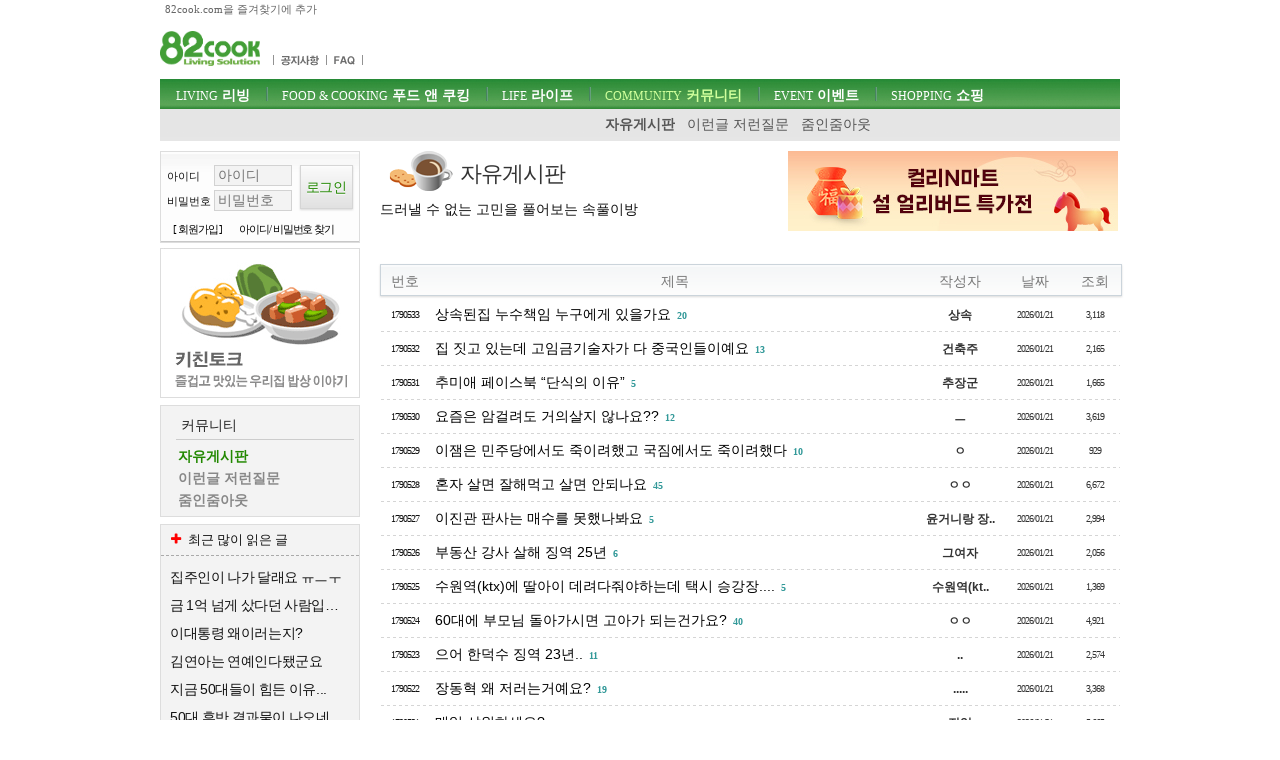

--- FILE ---
content_type: text/html; charset=utf-8
request_url: https://www.82cook.com/entiz/enti.php?bn=15&page=5
body_size: 7167
content:
<!DOCTYPE html>
<html xmlns="http://www.w3.org/1999/xhtml" lang="ko">
<head>
    <META NAME="GOOGLEBOT" CONTENT="NOARCHIVE">
    <meta http-equiv="Content-Type" content="text/html; charset=UTF-8">
    <meta name="viewport" content="width=device-width, initial-scale=1">    <meta http-equiv="X-UA-Compatible" content="IE=edge">    <title>커뮤니티 - 자유게시판 ::: 알찬살림 요리정보가득한 82cook.com</title><meta name="keywords" content="" /><link href="/css/bbs_free.css?ver=202410093" rel="stylesheet" type="text/css" />
    <script src="https://www.82cook.com/js/bbs.js?ver=20240809"></script>  <script>      var gn = "4";var bn = "15";var popupID = "";</script><script type="text/javascript">var articleNumber = '';
        var bs = {bn:15, num:'', page:5, no:'', cn:0, depth:'' };
        </script>
                <link href="https://fonts.googleapis.com/css?family=Nanum+Gothic" rel="stylesheet">
</head>
<body>
<div id="tnb">
    <div class="wrap">
        <a id="startPage">82cook.com을 즐겨찾기에 추가</a>
    </div>
</div>

<div id="header">
    <div class="wrap">
        <div id="logo">
            <h1><a href="https://www.82cook.com"><div class="spr-logo"></div></a></h1>
        </div><!-- //logo -->
        <div id="unb">
            <ul>
                <li style="display:none"><a href="/help/index.php"><div class="spr-menu1"></div></a></li>
                <li></li>
                <li><a href="/entiz/enti.php?bn=20"><div class="spr-menu2" title="공지사항"></div></a></li>
                <li><a href="/entiz/enti.php?bn=24"><div class="spr-menu3" title="FAQ"></div></a></li>
            </ul>
        </div>
        <div class="mLogin">로그인<br>열기</div>
        <div class="loginStates">
                    </div>
        <div id="skip">
            <h2>목차</h2>
            <ul>
                <li><a href="#gnb">주메뉴 바로가기</a></li>
                <li><a href="#content">컨텐츠 바로가기</a></li>
                <li><a href="#search">검색 바로가기</a></li>
                <li><a href="#">로그인 바로가기</a></li>
            </ul>
        </div><!-- //skip -->
        <div class="banner" id="tbn" style="position:absolute; top:0px;padding:0;z-index:200;height:60px;overflow:hidden;border:none;">
            <!-- 82cook_top_468x60 -->
            <script>
                var is_pc = /Android|webOS|iPhone|iPad|iPod|BlackBerry|IEMobile|Opera Mini/i.test(navigator.userAgent);
                var adop_46860_tag = "<iframe src='//compass.adop.cc/RD/c91d87ca-8e3d-4f73-96e6-52ae2c9cf0c1?type=iframe&amp;loc=&amp;size_width=468&amp;size_height=60' id='c91d87ca-8e3d-4f73-96e6-52ae2c9cf0c1' frameborder='0' marginwidth='0' marginheight='0' paddingwidth='0' paddingheight='0' scrolling='no' style='width: 468px; height: 60px;'></iframe>";
                if(!is_pc) {
                    document.write(adop_46860_tag);
                }
            </script>
        </div>
        <div id="gnb">
            <h2>주메뉴</h2>
            <ul class="menu"><li id="msele_1"><a  class="tmenu"  href="/entiz/enti.php?bn=1"><em>LIVING</em> 리빙</a><ul style="padding-left:0px;">					<li  id="msele2_1"><a href="https://www.82cook.com/entiz/enti.php?bn=1">살림돋보기</a></li>
					<li  id="msele2_2"><a href="https://www.82cook.com/entiz/enti.php?bn=2">리빙데코</a></li>
					<li  id="msele2_3"><a href="https://www.82cook.com/entiz/enti.php?bn=3">살림물음표</a></li>
					<li  id="msele2_4"><a href="https://www.82cook.com/entiz/enti.php?bn=4">살림의기초</a></li>
					<li  id="msele2_31"><a href="https://www.82cook.com/entiz/enti.php?bn=31">쇼핑정보</a></li>
</ul></li><li id="msele_2"><a  class="tmenu"  href="/entiz/enti.php?bn=6"><em>FOOD & COOKING</em> 푸드 앤 쿠킹</a><ul style="padding-left:10px;">					<li  id="msele2_6"><a href="https://www.82cook.com/entiz/enti.php?bn=6">키친토크</a></li>
					<li  id="msele2_7"><a href="https://www.82cook.com/entiz/enti.php?bn=7">뭘사다먹지?</a></li>
					<li  id="msele2_8"><a href="https://www.82cook.com/entiz/enti.php?bn=8">요리물음표</a></li>
					<li  id="msele2_9"><a href="https://www.82cook.com/entiz/enti.php?bn=9">식당에가보니</a></li>
					<li  id="msele2_10"><a href="https://www.82cook.com/entiz/enti.php?bn=10">히트레시피</a></li>
					<li  id="msele2_23"><a href="https://www.82cook.com/entiz/enti.php?bn=23">요리의기초</a></li>
</ul></li><li id="msele_3"><a  class="tmenu"  href="/entiz/enti.php?bn=11"><em>LIFE</em> 라이프</a><ul style="padding-left:10px;">					<li  id="msele2_11"><a href="https://www.82cook.com/entiz/enti.php?bn=11">육아&amp;교육</a></li>
					<li  id="msele2_12"><a href="https://www.82cook.com/entiz/enti.php?bn=12">건강</a></li>
					<li  id="msele2_13"><a href="https://www.82cook.com/entiz/enti.php?bn=13">뷰티</a></li>
					<li  id="msele2_14"><a href="https://www.82cook.com/entiz/enti.php?bn=14">패션</a></li>
</ul></li><li id="msele_4"><a  class="tmenu"  href="/entiz/enti.php?bn=15"><em>COMMUNITY</em> 커뮤니티</a><ul style="padding-left:10px;">					<li class="sele" id="msele2_15"><a href="https://www.82cook.com/entiz/enti.php?bn=15">자유게시판</a></li>
					<li  id="msele2_16"><a href="https://www.82cook.com/entiz/enti.php?bn=16">이런글 저런질문</a></li>
					<li  id="msele2_17"><a href="https://www.82cook.com/entiz/enti.php?bn=17">줌인줌아웃</a></li>
</ul></li><li id="msele_5"><a  href="/event"><em>EVENT</em> 이벤트</a><ul style="padding-left:10px;">					<li  id="msele2_32"><a href="https://www.82cook.com/entiz/enti.php?bn=32">이벤트</a></li>
</ul></li><li id="msele_6"><a  href="/shopping"><em>SHOPPING</em> 쇼핑</a><ul style="padding-left:10px;">					<li  id="msele2_33"><a href="https://www.82cook.com/entiz/enti.php?bn=33">쇼핑마당</a></li>
</ul></li>            </ul>
        </div>     </div>
</div>
<div class="wrap">
    <div id="content"><div id="column1" style="height:100%"><div id="login" class="global_box">                <form class="sublogin" action="https://www.82cook.com/entiz/doLogin.php" method="post" id="login2" name="login2" onsubmit="return loginAct(this)">
                    <input type="hidden" name="url" class="url" value="/entiz/enti.php?bn=15&page=5" id="url" />
                    <fieldset style="margin-top:13px"><legend>login form</legend>
                        <div class="grp">
                            <div class="row"><label for="userid">아이디</label>
                                <input type="text" placeholder="아이디" class="userid form_text" name="userid" value="" title="아이디 입력" id="userid" />
                            </div>
                            <div class="row"><label for="passwd">비밀번호</label>
                                <input type="password" placeholder="비밀번호"  class="passwd form_text" name="passwd" value="" id="passwd" title="비밀번호 입력" />
                            </div>
                        </div>
                        <div class="submit"><input type="submit" class="btn1 login" value="로그인" /></div>
                    </fieldset>

                    <ul>
                        <li><a href="https://www.82cook.com/member/">[ 회원가입 ]</a></li>
                        <li><a href="javascript:findPass()">아이디/ 비밀번호 찾기</a></li>
                    </ul>
                </form>

                        </div>            <div class="banner">                    
                    <script type="text/javascript">
                        $(document).ready(function() {
                            $(".default .jCarouselLite").jCarouselLite({ timeout:12000, scroll:1, speed:230, auto:1 });
                        });
                    </script>                    <div id="randb"><div class="carousel default">
                            <div class="jCarouselLite">
                                <ul>
                        <li><a href="https://www.82cook.com/entiz/enti.php?bn=6" target="_blank"><img src="https://www.82cook.com//banner/data/20130725_kit.gif" alt="" /></a></li>
                        <li><a href="https://www.82cook.com/entiz/enti.php?bn=1" target="_blank"><img src="https://www.82cook.com//banner/data/20130725_sal.gif" alt="" /></a></li>
                                </ul>
                            </div>
                        </div>
                    </div>           </div>        <div id="snb" class="menuBox">
            <h2>커뮤니티</h2>
            <ul>
                					<li class="sele" id="msele2_15"><a href="https://www.82cook.com/entiz/enti.php?bn=15">자유게시판</a></li>
					<li  id="msele2_16"><a href="https://www.82cook.com/entiz/enti.php?bn=16">이런글 저런질문</a></li>
					<li  id="msele2_17"><a href="https://www.82cook.com/entiz/enti.php?bn=17">줌인줌아웃</a></li>

            </ul>
        </div>        <div class="banner" id="lbn2">
            <!-- 82cook_lt_200x200 -->
            <script type="text/javascript">
                var is_pc = /Android|webOS|iPhone|iPad|iPod|BlackBerry|IEMobile|Opera Mini/i.test(navigator.userAgent);
                var adop_200200_tag = "<script "+"src='https://compass.adop.cc/ST/b8f66a02-8475-446c-a818-4e347f281e71'"+"><"+"/script>";
                if(!is_pc) {
                    document.write(adop_200200_tag);
                }
            </script></div>
                    <div class="leftbox Best" style="margin-top:7px;" >
                <h2 class="mostBtn"><i class="icon-plus"></i><span>자유게시판</span> 최근 많이 읽은 글</h2>
                <ul class="most">
                    
<li><a href="/entiz/read.php?num=4142684" title="집주인이 나가 달래요 ㅠㅡㅜ">집주인이 나가 달래요 ㅠㅡㅜ</a></li>
<li><a href="/entiz/read.php?num=4142977" title="금 1억 넘게 샀다던 사람입니다 최종후기">금 1억 넘게 샀다던 사람입니다 최종후기</a></li>
<li><a href="/entiz/read.php?num=4142680" title="이대통령 왜이러는지?">이대통령 왜이러는지?</a></li>
<li><a href="/entiz/read.php?num=4142863" title="김연아는 연예인다됐군요">김연아는 연예인다됐군요</a></li>
<li><a href="/entiz/read.php?num=4142966" title="지금 50대들이 힘든 이유...">지금 50대들이 힘든 이유...</a></li>
<li><a href="/entiz/read.php?num=4142916" title="50대 후반 결과물이 나오네요.">50대 후반 결과물이 나오네요.</a></li>
<li><a href="/entiz/read.php?num=4142991" title="뇌종양이라는데">뇌종양이라는데</a></li>
<li><a href="/entiz/read.php?num=4142692" title="전철안에서 3명이">전철안에서 3명이</a></li>
<li><a href="/entiz/read.php?num=4143048" title="한덕수 부부 그 많은 돈 뭐할껴??">한덕수 부부 그 많은 돈 뭐할껴??</a></li>
<li><a href="/entiz/read.php?num=4142887" title="엄마가 떠나셨어요">엄마가 떠나셨어요</a></li>                </ul>
            </div>
                </div><!-- 본문 -->
<div id="column2">
	<div class="bbs_list_header"><div class="btit-s15"></div><h1>자유게시판</h1><h2>드러낼 수 없는 고민을 풀어보는 속풀이방</h2>
		<div style="width:332px;top:0px;right:0px;position:absolute;"><a href="https://m.site.naver.com/1ZAaz" target="_blank"><img src="/banner/m5195.jpg"  alt="Banner"></a></div>
	</div>	<div id="list_table" class="skin1"><br><div id="bbs">
<div class="tblx"></div>
<table>
	<thead>
		<tr>
			<th scope="col" class="first num">번호</th>			
			<th scope="col" class="title">제목</th>
			<th scope="col" class="author">작성자</th>
			<th scope="col" class="date">날짜</th>
			<th scope="col" class="a_count">조회</th>
		</tr>
	</thead>
	<tbody>    
		<tr>
			<td class="numbers"><a href="read.php?bn=15&num=4143042&page=5" class="photolink">1790533</a></td>
			<td class="title"><a  href="read.php?bn=15&num=4143042&page=5">상속된집 누수책임 누구에게 있을가요</a> <em class="best">20</em></td>
			<td class="user_function">상속</td>
            <td class="regdate numbers" title="2026-01-21 19:21:50">2026/01/21</td>
			<td class="numbers">3,118</td>
		</tr>
		<tr>
			<td class="numbers"><a href="read.php?bn=15&num=4143041&page=5" class="photolink">1790532</a></td>
			<td class="title"><a  href="read.php?bn=15&num=4143041&page=5">집 짓고 있는데 고임금기술자가 다 중국인들이예요</a> <em class="best">13</em></td>
			<td class="user_function">건축주</td>
            <td class="regdate numbers" title="2026-01-21 19:18:41">2026/01/21</td>
			<td class="numbers">2,165</td>
		</tr>
		<tr>
			<td class="numbers"><a href="read.php?bn=15&num=4143040&page=5" class="photolink">1790531</a></td>
			<td class="title"><a  href="read.php?bn=15&num=4143040&page=5">추미애 페이스북 “단식의 이유”</a> <em>5</em></td>
			<td class="user_function">추장군</td>
            <td class="regdate numbers" title="2026-01-21 19:17:54">2026/01/21</td>
			<td class="numbers">1,665</td>
		</tr>
		<tr>
			<td class="numbers"><a href="read.php?bn=15&num=4143039&page=5" class="photolink">1790530</a></td>
			<td class="title"><a  href="read.php?bn=15&num=4143039&page=5">요즘은 암걸려도 거의살지 않나요??</a> <em class="best">12</em></td>
			<td class="user_function">ㅡ</td>
            <td class="regdate numbers" title="2026-01-21 19:16:50">2026/01/21</td>
			<td class="numbers">3,619</td>
		</tr>
		<tr>
			<td class="numbers"><a href="read.php?bn=15&num=4143038&page=5" class="photolink">1790529</a></td>
			<td class="title"><a  href="read.php?bn=15&num=4143038&page=5">이잼은  민주당에서도 죽이려했고 국짐에서도  죽이려했다</a> <em>10</em></td>
			<td class="user_function">ㅇ</td>
            <td class="regdate numbers" title="2026-01-21 19:15:39">2026/01/21</td>
			<td class="numbers">929</td>
		</tr>
		<tr>
			<td class="numbers"><a href="read.php?bn=15&num=4143037&page=5" class="photolink">1790528</a></td>
			<td class="title"><a  href="read.php?bn=15&num=4143037&page=5">혼자 살면 잘해먹고 살면 안되나요</a> <em class="best">45</em></td>
			<td class="user_function">ㅇㅇ</td>
            <td class="regdate numbers" title="2026-01-21 19:11:15">2026/01/21</td>
			<td class="numbers">6,672</td>
		</tr>
		<tr>
			<td class="numbers"><a href="read.php?bn=15&num=4143036&page=5" class="photolink">1790527</a></td>
			<td class="title"><a  href="read.php?bn=15&num=4143036&page=5">이진관 판사는 매수를 못했나봐요</a> <em>5</em></td>
			<td class="user_function">윤거니랑 장..</td>
            <td class="regdate numbers" title="2026-01-21 19:11:09">2026/01/21</td>
			<td class="numbers">2,994</td>
		</tr>
		<tr>
			<td class="numbers"><a href="read.php?bn=15&num=4143035&page=5" class="photolink">1790526</a></td>
			<td class="title"><a  href="read.php?bn=15&num=4143035&page=5">부동산 강사 살해 징역 25년</a> <em>6</em></td>
			<td class="user_function">그여자</td>
            <td class="regdate numbers" title="2026-01-21 19:10:44">2026/01/21</td>
			<td class="numbers">2,056</td>
		</tr>
		<tr>
			<td class="numbers"><a href="read.php?bn=15&num=4143034&page=5" class="photolink">1790525</a></td>
			<td class="title"><a  href="read.php?bn=15&num=4143034&page=5">수원역(ktx)에 딸아이 데려다줘야하는데 택시 승강장....</a> <em>5</em></td>
			<td class="user_function">수원역(kt..</td>
            <td class="regdate numbers" title="2026-01-21 19:08:17">2026/01/21</td>
			<td class="numbers">1,369</td>
		</tr>
		<tr>
			<td class="numbers"><a href="read.php?bn=15&num=4143033&page=5" class="photolink">1790524</a></td>
			<td class="title"><a  href="read.php?bn=15&num=4143033&page=5">60대에 부모님 돌아가시면 고아가 되는건가요?</a> <em class="best">40</em></td>
			<td class="user_function">ㅇㅇ</td>
            <td class="regdate numbers" title="2026-01-21 19:07:51">2026/01/21</td>
			<td class="numbers">4,921</td>
		</tr>
		<tr>
			<td class="numbers"><a href="read.php?bn=15&num=4143032&page=5" class="photolink">1790523</a></td>
			<td class="title"><a  href="read.php?bn=15&num=4143032&page=5">으어 한덕수 징역 23년..</a> <em class="best">11</em></td>
			<td class="user_function">..</td>
            <td class="regdate numbers" title="2026-01-21 19:06:56">2026/01/21</td>
			<td class="numbers">2,574</td>
		</tr>
		<tr>
			<td class="numbers"><a href="read.php?bn=15&num=4143031&page=5" class="photolink">1790522</a></td>
			<td class="title"><a  href="read.php?bn=15&num=4143031&page=5">장동혁 왜 저러는거예요?</a> <em class="best">19</em></td>
			<td class="user_function">.....</td>
            <td class="regdate numbers" title="2026-01-21 19:05:41">2026/01/21</td>
			<td class="numbers">3,368</td>
		</tr>
		<tr>
			<td class="numbers"><a href="read.php?bn=15&num=4143030&page=5" class="photolink">1790521</a></td>
			<td class="title"><a  href="read.php?bn=15&num=4143030&page=5">매일 샤워하세요?</a> <em class="best">37</em></td>
			<td class="user_function">전업</td>
            <td class="regdate numbers" title="2026-01-21 19:02:44">2026/01/21</td>
			<td class="numbers">5,665</td>
		</tr>
		<tr>
			<td class="numbers"><a href="read.php?bn=15&num=4143029&page=5" class="photolink">1790520</a></td>
			<td class="title"><a  href="read.php?bn=15&num=4143029&page=5">근데 베컴 장남 처 니콜라 너무 예쁘지 않아요?</a> <em class="best">14</em></td>
			<td class="user_function">ㅎ</td>
            <td class="regdate numbers" title="2026-01-21 19:01:33">2026/01/21</td>
			<td class="numbers">4,036</td>
		</tr>
		<tr>
			<td class="numbers"><a href="read.php?bn=15&num=4143027&page=5" class="photolink">1790519</a></td>
			<td class="title"><a  href="read.php?bn=15&num=4143027&page=5">&quot;MB측 , 이만희에게 당원 요청&quot; ..이해관..</a> <em class="best">14</em></td>
			<td class="user_function">한그루</td>
            <td class="regdate numbers" title="2026-01-21 19:00:35">2026/01/21</td>
			<td class="numbers">1,623</td>
		</tr>
		<tr>
			<td class="numbers"><a href="read.php?bn=15&num=4143024&page=5" class="photolink">1790518</a></td>
			<td class="title"><a  href="read.php?bn=15&num=4143024&page=5">내란 판결 전이라 내란수괴라 못 부른다는 사람들</a> <em>3</em></td>
			<td class="user_function">...</td>
            <td class="regdate numbers" title="2026-01-21 18:59:17">2026/01/21</td>
			<td class="numbers">672</td>
		</tr>
		<tr>
			<td class="numbers"><a href="read.php?bn=15&num=4143022&page=5" class="photolink">1790517</a></td>
			<td class="title"><a  href="read.php?bn=15&num=4143022&page=5">통화 중 다른 전화 받는 것에 대해 </a> <em>3</em></td>
			<td class="user_function">지</td>
            <td class="regdate numbers" title="2026-01-21 18:57:28">2026/01/21</td>
			<td class="numbers">738</td>
		</tr>
		<tr>
			<td class="numbers"><a href="read.php?bn=15&num=4143021&page=5" class="photolink">1790516</a></td>
			<td class="title"><a  href="read.php?bn=15&num=4143021&page=5">양두구육이 신천지특검 반대하는 이유가 있었군요</a> <em>5</em></td>
			<td class="user_function">입벌구</td>
            <td class="regdate numbers" title="2026-01-21 18:52:48">2026/01/21</td>
			<td class="numbers">885</td>
		</tr>
		<tr>
			<td class="numbers"><a href="read.php?bn=15&num=4143020&page=5" class="photolink">1790515</a></td>
			<td class="title"><a  href="read.php?bn=15&num=4143020&page=5">평생 나랏밥만 먹는 덕수</a> <em class="best">12</em></td>
			<td class="user_function">ㅇㅇ</td>
            <td class="regdate numbers" title="2026-01-21 18:52:39">2026/01/21</td>
			<td class="numbers">1,333</td>
		</tr>
		<tr>
			<td class="numbers"><a href="read.php?bn=15&num=4143019&page=5" class="photolink">1790514</a></td>
			<td class="title"><a  href="read.php?bn=15&num=4143019&page=5">여행초짜 좀 알려주세요. 후쿠오카</a> <em class="best">21</em></td>
			<td class="user_function">. .</td>
            <td class="regdate numbers" title="2026-01-21 18:46:59">2026/01/21</td>
			<td class="numbers">1,868</td>
		</tr>
		<tr>
			<td class="numbers"><a href="read.php?bn=15&num=4143018&page=5" class="photolink">1790513</a></td>
			<td class="title"><a  href="read.php?bn=15&num=4143018&page=5">이대통령님 현재 부동산 상황은 이미 사회적 문제가 되고도 남았습..</a> <em>10</em></td>
			<td class="user_function">...</td>
            <td class="regdate numbers" title="2026-01-21 18:46:28">2026/01/21</td>
			<td class="numbers">1,477</td>
		</tr>
		<tr>
			<td class="numbers"><a href="read.php?bn=15&num=4143017&page=5" class="photolink">1790512</a></td>
			<td class="title"><a  href="read.php?bn=15&num=4143017&page=5">쌀품종 질문드립니다.</a> <em>3</em></td>
			<td class="user_function">▪︎▪︎▪︎..</td>
            <td class="regdate numbers" title="2026-01-21 18:45:33">2026/01/21</td>
			<td class="numbers">457</td>
		</tr>
		<tr>
			<td class="numbers"><a href="read.php?bn=15&num=4143016&page=5" class="photolink">1790511</a></td>
			<td class="title"><a  href="read.php?bn=15&num=4143016&page=5">박은정의원님</a> <em class="best">23</em></td>
			<td class="user_function">말로 다 못..</td>
            <td class="regdate numbers" title="2026-01-21 18:45:09">2026/01/21</td>
			<td class="numbers">2,636</td>
		</tr>
		<tr>
			<td class="numbers"><a href="read.php?bn=15&num=4143015&page=5" class="photolink">1790510</a></td>
			<td class="title"><a  href="read.php?bn=15&num=4143015&page=5">한덕수 징역23년 민주당  법사위원들 반응 (영상) </a> <em>10</em></td>
			<td class="user_function">...</td>
            <td class="regdate numbers" title="2026-01-21 18:45:00">2026/01/21</td>
			<td class="numbers">2,310</td>
		</tr>
		<tr>
			<td class="numbers"><a href="read.php?bn=15&num=4143013&page=5" class="photolink">1790509</a></td>
			<td class="title"><a  href="read.php?bn=15&num=4143013&page=5">수채화 초보를 위한 물감사용 기법 책 추천부탁드려요</a> <em>2</em></td>
			<td class="user_function">ㅇㅇ</td>
            <td class="regdate numbers" title="2026-01-21 18:42:36">2026/01/21</td>
			<td class="numbers">367</td>
		</tr>	</tbody>
</table>
</div><div class="list_bottom">
	 <div class="paginator">
		<a href="/entiz/enti.php?bn=15&amp;page=1" >1</a>
		<a href="/entiz/enti.php?bn=15&amp;page=2" >2</a>
		<a href="/entiz/enti.php?bn=15&amp;page=3" >3</a>
		<a href="/entiz/enti.php?bn=15&amp;page=4" >4</a>
		<a href="/entiz/enti.php?bn=15&amp;page=5" class="selected" >5</a>
		<a href="/entiz/enti.php?bn=15&amp;page=6" >6</a>
		<a href="/entiz/enti.php?bn=15&amp;page=7" >7</a>
		<a href="/entiz/enti.php?bn=15&amp;page=8" >8</a>
		<a href="/entiz/enti.php?bn=15&amp;page=9" >9</a>
		<a href="/entiz/enti.php?bn=15&amp;page=10" >10</a>
		<a class="next" href="/entiz/enti.php?bn=15&amp;page=11">&gt;</a>
		<a class="end" href="/entiz/enti.php?bn=15&amp;page=71626" title="마지막">&gt;&gt;</a>&nbsp;<a class="other" href="/entiz/enti.php?bn=35" target="_blank" title="이전 자유게시판">이전 자유게시판</a>
	 </div></div><!-- //list_bottom -->

<div class="list_search">
    <form id="insearch" name="insearch" action="/entiz/enti.php" method="get">
        <fieldset>
            <legend>게시판 검색</legend>
            <div>
                <input type="hidden" name="bn" value="15" />
                <input type="hidden" id="searchType" name="searchType" value="search" />
                <select name="search1" id="search1" title="검색대상" class="btn1 form_select">
                    
		<option  value="1">제목</option>
		<option  value="2">내용</option>
		<option  value="3">닉네임</option>                </select>
                <input type="text" id="searchKey" name="keys" value="" size="20"  class="form_text" placeholder="검색어를 입력하세요" />
                <input class="btn1" id="insearch_submit" type="submit" value="검색" title="검색하기" />
            </div>
        </fieldset>
    </form>
    <div id="prevN" class="none">/entiz/enti.php?bn=15&amp;page=4</div><div class="list_btn"></div></div>		</div>
	</div>
    <div class="bbs_list_footer"></div>
	</div>
</div>﻿<div id="footer" style="clear:both">
	<div class="wrap">
	<h2><div class="spr-logo_footer"></div></h2>
	<div class="wrap">
		<div id="policy">
			<h2>정책 및 방침</h2>
			<ul>
				<li><a href="/help/index.php">회사소개</a></li>
				<li><a href="/help/raw.php">서비스 이용약관</a></li>
				<li><a href="/help/privacy.php"><strong>개인정보취급방침</strong></a></li>
				<li><a href="/help/email.php">광고문의</a></li>
                <li><a href="" onclick="forceDark();">밝은화면</a></li>
				</ul>
		</div>
		<div id="copyright">
			<p>(주)한마루 L&amp;C 대표이사 김혜경. 사업자등록번호 110-81-72019</p>
			<p>copyright &copy; 2002-2023  82cook.com. All right reserved.</p>
		</div>
	</div><!-- //wrap -->
	<div id="myid" class="none"></div>
	<div id="bn" class="none"></div>
		</div>
</div><!-- //footer -->
<div id="Layer"></div>
<!-- Google tag (gtag.js) -->
<script async src="https://www.googletagmanager.com/gtag/js?id=G-ZKT36WSJX5"></script>
<script>
    window.dataLayer = window.dataLayer || [];
    function gtag(){dataLayer.push(arguments);}
    gtag('js', new Date());

    gtag('config', 'G-ZKT36WSJX5');
</script>
</body>
</html>
